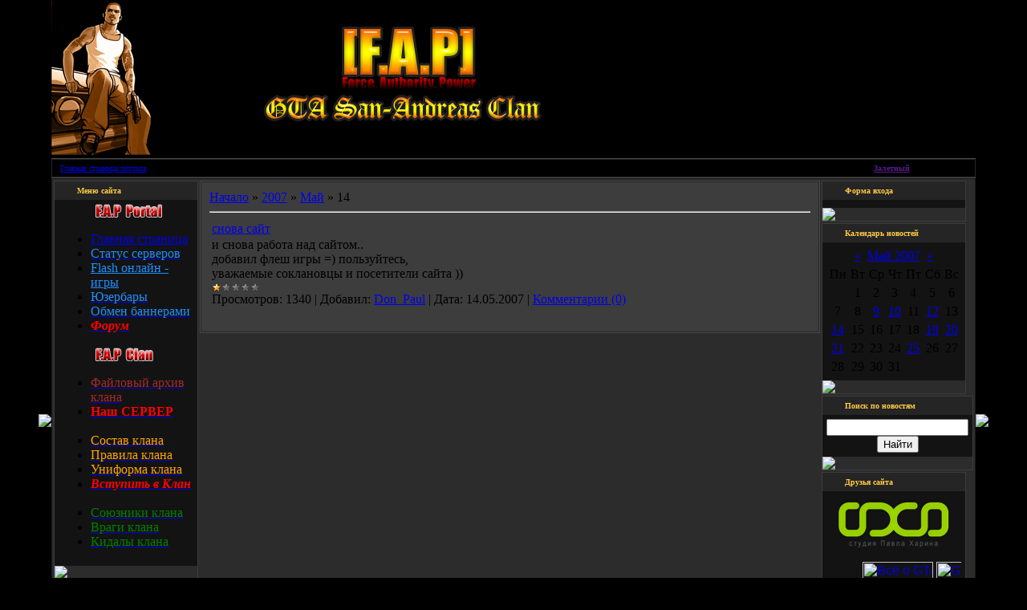

--- FILE ---
content_type: text/html; charset=UTF-8
request_url: https://fap.clan.su/news/2007-05-14
body_size: 7871
content:
<HTML><HEAD>
<script type="text/javascript" src="/?DJj7fqBiA1HnlOrExKQUT3TkhC%21%21Q7U97L%5EMuLOeeWYa4sVAJNu71gIkAtSQcYBqaX3cH1Am1y%3BxAyhwzCc9Ov8jqlCZ0dB0aA%5Ec35ewkVAKHS%5EfnApi1NNaUgDUFWBQvV%219K1alsGlk8Uw8QvPz41Wd9Y5fDND4w6IWNr%211F3p6%5EF9MxBppXk%3BciLHHLhInr5pPPAy6juVL1BhHlVwo"></script>
	<script type="text/javascript">new Image().src = "//counter.yadro.ru/hit;ucoznet?r"+escape(document.referrer)+(screen&&";s"+screen.width+"*"+screen.height+"*"+(screen.colorDepth||screen.pixelDepth))+";u"+escape(document.URL)+";"+Date.now();</script>
	<script type="text/javascript">new Image().src = "//counter.yadro.ru/hit;ucoz_desktop_ad?r"+escape(document.referrer)+(screen&&";s"+screen.width+"*"+screen.height+"*"+(screen.colorDepth||screen.pixelDepth))+";u"+escape(document.URL)+";"+Date.now();</script><script type="text/javascript">
if(typeof(u_global_data)!='object') u_global_data={};
function ug_clund(){
	if(typeof(u_global_data.clunduse)!='undefined' && u_global_data.clunduse>0 || (u_global_data && u_global_data.is_u_main_h)){
		if(typeof(console)=='object' && typeof(console.log)=='function') console.log('utarget already loaded');
		return;
	}
	u_global_data.clunduse=1;
	if('0'=='1'){
		var d=new Date();d.setTime(d.getTime()+86400000);document.cookie='adbetnetshowed=2; path=/; expires='+d;
		if(location.search.indexOf('clk2398502361292193773143=1')==-1){
			return;
		}
	}else{
		window.addEventListener("click", function(event){
			if(typeof(u_global_data.clunduse)!='undefined' && u_global_data.clunduse>1) return;
			if(typeof(console)=='object' && typeof(console.log)=='function') console.log('utarget click');
			var d=new Date();d.setTime(d.getTime()+86400000);document.cookie='adbetnetshowed=1; path=/; expires='+d;
			u_global_data.clunduse=2;
			new Image().src = "//counter.yadro.ru/hit;ucoz_desktop_click?r"+escape(document.referrer)+(screen&&";s"+screen.width+"*"+screen.height+"*"+(screen.colorDepth||screen.pixelDepth))+";u"+escape(document.URL)+";"+Date.now();
		});
	}
	
	new Image().src = "//counter.yadro.ru/hit;desktop_click_load?r"+escape(document.referrer)+(screen&&";s"+screen.width+"*"+screen.height+"*"+(screen.colorDepth||screen.pixelDepth))+";u"+escape(document.URL)+";"+Date.now();
}

setTimeout(function(){
	if(typeof(u_global_data.preroll_video_57322)=='object' && u_global_data.preroll_video_57322.active_video=='adbetnet') {
		if(typeof(console)=='object' && typeof(console.log)=='function') console.log('utarget suspend, preroll active');
		setTimeout(ug_clund,8000);
	}
	else ug_clund();
},3000);
</script><TITLE>[F.A.P] Clan - </TITLE><LINK type="text/css" rel="StyleSheet" href="//src.ucoz.ru/src/css/984.css"/>
	<link rel="stylesheet" href="/.s/src/base.min.css" />
	<link rel="stylesheet" href="/.s/src/layer7.min.css" />

	<script src="/.s/src/jquery-3.6.0.min.js"></script>
	
	<script src="/.s/src/uwnd.min.js"></script>
	<script src="//s769.ucoz.net/cgi/uutils.fcg?a=uSD&ca=2&ug=999&isp=0&r=0.743222891789365"></script>
	<link rel="stylesheet" href="/.s/src/ulightbox/ulightbox.min.css" />
	<link rel="stylesheet" href="/.s/src/social.css" />
	<script src="/.s/src/ulightbox/ulightbox.min.js"></script>
	<script>
/* --- UCOZ-JS-DATA --- */
window.uCoz = {"ssid":"621006027310220461041","uLightboxType":1,"country":"US","language":"ru","module":"news","sign":{"7253":"Начать слайд-шоу","5458":"Следующий","7251":"Запрошенный контент не может быть загружен. Пожалуйста, попробуйте позже.","7254":"Изменить размер","3125":"Закрыть","7287":"Перейти на страницу с фотографией.","7252":"Предыдущий","5255":"Помощник"},"layerType":7,"site":{"domain":null,"id":"6fap","host":"fap.clan.su"}};
/* --- UCOZ-JS-CODE --- */

		function eRateEntry(select, id, a = 65, mod = 'news', mark = +select.value, path = '', ajax, soc) {
			if (mod == 'shop') { path = `/${ id }/edit`; ajax = 2; }
			( !!select ? confirm(select.selectedOptions[0].textContent.trim() + '?') : true )
			&& _uPostForm('', { type:'POST', url:'/' + mod + path, data:{ a, id, mark, mod, ajax, ...soc } });
		}

	let ajaxPageController = {
		showLoader : function() { document.getElementById('myGrid')?.classList.remove('u-hidden'); },
		hideLoader : function() { document.getElementById('myGrid')?.classList.add('u-hidden'); },
	};
 function uSocialLogin(t) {
			var params = {"ok":{"width":710,"height":390},"google":{"height":600,"width":700},"vkontakte":{"width":790,"height":400},"yandex":{"height":515,"width":870}};
			var ref = escape(location.protocol + '//' + ('fap.clan.su' || location.hostname) + location.pathname + ((location.hash ? ( location.search ? location.search + '&' : '?' ) + 'rnd=' + Date.now() + location.hash : ( location.search || '' ))));
			window.open('/'+t+'?ref='+ref,'conwin','width='+params[t].width+',height='+params[t].height+',status=1,resizable=1,left='+parseInt((screen.availWidth/2)-(params[t].width/2))+',top='+parseInt((screen.availHeight/2)-(params[t].height/2)-20)+'screenX='+parseInt((screen.availWidth/2)-(params[t].width/2))+',screenY='+parseInt((screen.availHeight/2)-(params[t].height/2)-20));
			return false;
		}
		function TelegramAuth(user){
			user['a'] = 9; user['m'] = 'telegram';
			_uPostForm('', {type: 'POST', url: '/index/sub', data: user});
		}
function loginPopupForm(params = {}) { new _uWnd('LF', ' ', -250, -100, { closeonesc:1, resize:1 }, { url:'/index/40' + (params.urlParams ? '?'+params.urlParams : '') }) }
/* --- UCOZ-JS-END --- */
</script>

	<style>.UhideBlock{display:none; }</style>
</head><BODY STYLE='background-attachment: scroll; background-repeat: repeat; background-position: 0% 0%; background-color: #000000; background-image: url(""); margin-top: 0px; margin-right: 0px; margin-bottom: 0px; margin-left: 0px; padding-top: 0px; padding-right: 0px; padding-bottom: 0px; padding-left: 0px'><TABLE cellpadding="0" cellspacing="0" border="0" width="100%"><TBODY><TR><TD align="right" width="5%" STYLE='background-attachment: scroll; background-repeat: repeat-y; background-position: 100% 50%; background-color: transparent; background-image: url("//src.ucoz.ru/t/984/2.gif")'><IMG src="//src.ucoz.ru/t/984/2.gif" border="0"/></TD><TD width="90%" valign="top" STYLE='border-bottom-color: #000000; border-bottom-width: 1px; border-bottom-style: solid'><!-- Header --><TABLE border="0" cellpadding="2" cellspacing="0" width="100%" height="193" STYLE='border-bottom-color: #494949; border-bottom-width: 1px; border-bottom-style: solid'><TBODY><TR><TD STYLE='background-attachment: scroll; background-repeat: no-repeat; background-position: 0% 0%; background-color: transparent; background-image: url("//fap.clan.su/logo/logo_01.png"); padding-left: 250px'> <IMG src="//fap.clan.su/logo/logo_02.png"/><IMG src="//fap.clan.su/logo/logo_03.png"/></TD></TR></TABLE><TABLE cellpadding="0" cellspacing="0" border="0" width="100%" height="23" STYLE='border-top-color: #262626; border-left-color: #262626; border-right-color: #262626; border-bottom-color: #262626; border-top-width: 1px; border-left-width: 1px; border-right-width: 1px; border-bottom-width: 1px; border-top-style: solid; border-left-style: solid; border-right-style: solid; border-bottom-style: solid; background-attachment: scroll; background-repeat: repeat; background-position: 0% 0%; background-color: transparent; background-image: url("//src.ucoz.ru/t/984/4.gif")'><TBODY><TR><TD width="50%" align="left" STYLE='font-size: 10px; padding-left: 10px'><A href="http://fap.clan.su/" title="Главная страница">Главная страница портала</A><!--%IFEL2%0%&gt; | &lt;a href="/register" title="Регистрация"&gt;Регистрация&lt;/a&gt;&lt;!%IFEN2%0%--> <!--%IFEL4%0%&gt; | &lt;a href="javascript:;" rel="nofollow" onclick="loginPopupForm(); return false;" title="Вход"&gt;Вход&lt;/a&gt;&lt;!%IFEN4%0%--></TD><TD width="50%" align="right" STYLE='font-size: 10px; padding-right: 10px'>Привет <A href="" title="Мой профиль"><B>Залетный</B></A> | Группа "<U>Гости</U>"</TD></TR></TABLE><!-- /Header -->

<table cellpadding="0" cellspacing="0" border="0" width="100%" style="border-top:1px solid #494949;border-bottom:1px solid #494949;"><tr><td valign="top" style="border:1px solid #1A1A1A;background:#2C2C2C;">

<!-- Body -->
<table border="0" cellpadding="0" cellspacing="2" width="100%">
<tr>
<td valign="top" style="width:180px;">

<!-- -->
<table border="0" cellpadding="0" cellspacing="0" style="border:1px solid #3C3C3C;margin-bottom:2px;" width="180">
<tr><td height="23" style="background:url('//src.ucoz.ru/t/984/5.gif') #252525;color:#FFCA42;padding-left:28px;font-size:10px;"><b>Меню сайта</b> </td></tr>
<tr><td style="background:#131313;padding:5px;">
<!--U1AAMENU1Z-->
<div style="display:inline;" id="menuDiv">
<!-- UcoZMenu -->
<ul class="uz">

<img src="//fap.clan.su/menu/fap-portal.png">
<br><br>
<li class="m"><a class="m" href="http://fap.clan.su/">Главная страница</a></li>
<li class="m"><a class="m" href="//fap.clan.su/index/0-8"><span style="color:#1e90ff">Статус серверов</span></a></li>
<li class="m"><a class="m" href="//fap.clan.su/index/0-9"><SPAN STYLE='color: #ff0000'><FONT color="#1e90ff">Flash онлайн - игры</FONT></SPAN></a></li>
<li class="m"><a class="m" href="//fap.clan.su/index/0-10"><span style="color:#1e90ff">Юзербары</span></a></li>
<li class="m"><a class="m" href="//fap.clan.su/index/0-11"><span style="color:#1e90ff">Обмен баннерами</span></a></li>
<li class="m"><a class="m" href="//fap.clan.su/forum/"><span style="color:red"><b><i>Форум</i></b></span></a></li>
<br>
<img src="//fap.clan.su/menu/fap-clan.png">
<br><br>
<li class="m"><a class="m" href="http://fap.ifolder.ru/"><span style="color:brown">Файловый архив клана</span></a></li>
<li class="m"><a class="m" href="//fap.clan.su/index/0-12"><span style="color:red"><b>Наш СЕРВЕР</b></span></a></li>
<br>
<li class="m"><a class="m" href="//fap.clan.su/index/0-2"><span style="color:orange">Состав клана</span></a></li>
<li class="m"><a class="m" href="//fap.clan.su/index/0-3"><span style="color:orange">Правила клана</span></a></li>
<li class="m"><a class="m" href="//fap.clan.su/index/0-4"><span style="color:orange">Униформа клана</span></a></li>
<li class="m"><a class="m" href="//fap.clan.su/forum/2-2-1"><span style="color:red"><b><i>Вступить в Клан</i></b></span></a></li>
<br>
<li class="m"><a class="m" href="//fap.clan.su/index/0-5"><span style="color:green">Союзники клана</span></a></li>
<li class="m"><a class="m" href="//fap.clan.su/index/0-6"><span style="color:green">Враги клана</span></a></li>
<li class="m"><a class="m" href="//fap.clan.su/index/0-7"><span style="color:green">Кидалы клана</span></a></li>
</ul>
<!-- /UcoZMenu -->
</div>
<script type="text/javascript">try { var nl=document.getElementById('menuDiv').getElementsByTagName('a'); var found=-1; var url=document.location.href+'/'; var len=0; for (var i=0;i<nl.length;i++){ if (url.indexOf(nl[i].href)>=0){ if (found==-1 || len<nl[i].href.length){ found=i; len=nl[i].href.length; } } } if (found>=0){ nl[found].className='ma'; } } catch(e){}</script>
<!--/U1AAMENU1Z-->
</td></tr>
<tr> <td><img src="//src.ucoz.ru/t/984/6.gif" border="0"></td></tr>
</table>
<!--/-->

<!-- -->

<!--/-->

<!-- -->
 
<table border="0" cellpadding="0" cellspacing="0" style="border:1px solid #3C3C3C;margin-bottom:2px;" width="180">
<tr><td height="23" style="background:url('//src.ucoz.ru/t/984/5.gif') #252525;color:#FFCA42;padding-left:28px;font-size:10px;"><b>Наш опрос</b> </td></tr>
<tr><td style="background:#131313;padding:5px;"><script>function pollnow320(){document.getElementById('PlBtn320').disabled=true;_uPostForm('pollform320',{url:'/poll/',type:'POST'});}function polll320(id,i){_uPostForm('',{url:'/poll/'+id+'-1-'+i+'-320',type:'GET'});}</script><div id="pollBlock320"><form id="pollform320" onsubmit="pollnow320();return false;">
			<div class="pollBlock">
				<div class="pollQue"><b>Оцените мой сайт</b></div>
				<div class="pollAns"><div class="answer"><input id="a3201" type="radio" name="answer" value="1" style="vertical-align:middle;" /> <label style="vertical-align:middle;display:inline;" for="a3201">Отлично</label></div>
<div class="answer"><input id="a3202" type="radio" name="answer" value="2" style="vertical-align:middle;" /> <label style="vertical-align:middle;display:inline;" for="a3202">Хорошо</label></div>
<div class="answer"><input id="a3203" type="radio" name="answer" value="3" style="vertical-align:middle;" /> <label style="vertical-align:middle;display:inline;" for="a3203">Нормально</label></div>
<div class="answer"><input id="a3204" type="radio" name="answer" value="4" style="vertical-align:middle;" /> <label style="vertical-align:middle;display:inline;" for="a3204">Гы ?</label></div>
<div class="answer"><input id="a3205" type="radio" name="answer" value="5" style="vertical-align:middle;" /> <label style="vertical-align:middle;display:inline;" for="a3205">Я - хлеб</label></div>

					<div id="pollSbm320" class="pollButton"><input class="pollBut" id="PlBtn320" type="submit" value="Жмакай !" /></div>
					<input type="hidden" name="ssid" value="621006027310220461041" />
					<input type="hidden" name="id"   value="1" />
					<input type="hidden" name="a"    value="1" />
					<input type="hidden" name="ajax" value="320" /></div>
				<div class="pollLnk"> <a href="javascript:;" rel="nofollow" onclick="new _uWnd('PollR','Результаты опроса',660,200,{closeonesc:1,maxh:400},{url:'/poll/1'});return false;">Результаты</a> | <a href="javascript:;" rel="nofollow" onclick="new _uWnd('PollA','Архив опросов',660,250,{closeonesc:1,maxh:400,max:1,min:1},{url:'/poll/0-2'});return false;">Архив опросов</a> </div>
				<div class="pollTot">Всего ответов: <b>298</b></div>
			</div></form></div></td></tr>
<tr><td><img src="//src.ucoz.ru/t/984/6.gif" border="0"></td></tr>
</table>

<!--/-->

</td>

<td valign="top">
<table border="0" cellpadding="0" cellspacing="0" width="100%" style="border:1px solid #494949;"><tr><td style="background:#3D3D3D;padding:10px;border:1px solid #262626;"><a href="http://fap.clan.su/">Начало</a> » <a class="dateBar breadcrumb-item" href="/news/2007-00">2007</a> <span class="breadcrumb-sep">&raquo;</span> <a class="dateBar breadcrumb-item" href="/news/2007-05">Май</a> <span class="breadcrumb-sep">&raquo;</span> <span class="breadcrumb-curr">14</span> <hr />
<div id="nativeroll_video_cont" style="display:none;"></div><table border="0" width="100%" cellspacing="0" cellpadding="0" class="dayAllEntries"><tr><td class="archiveEntries"><div id="entryID8"><table border="0" cellpadding="0" cellspacing="0" width="100%" class="eBlock">
<tr><td style="padding:3px;">
	
	<div class="eTitle" style="text-align:start;"><a href="/news/2007-05-14-8">снова сайт</a></div>
	<div class="eMessage" style="text-align:start;clear:both;padding-top:2px;padding-bottom:2px;">
		
		и снова работа над сайтом.. <br /> добавил флеш игры =) пользуйтесь, <br /> уважаемые соклановцы и посетители сайта ))
	</div>
	
	<div class="eDetails" style="clear:both;">
		<div class="rate-stars-wrapper" style="float:inline-end">
		<style type="text/css">
			.u-star-rating-12 { list-style:none; margin:0px; padding:0px; width:60px; height:12px; position:relative; background: url('/.s/img/stars/3/12.png') top left repeat-x }
			.u-star-rating-12 li{ padding:0px; margin:0px; float:left }
			.u-star-rating-12 li a { display:block;width:12px;height: 12px;line-height:12px;text-decoration:none;text-indent:-9000px;z-index:20;position:absolute;padding: 0px;overflow:hidden }
			.u-star-rating-12 li a:hover { background: url('/.s/img/stars/3/12.png') left center;z-index:2;left:0px;border:none }
			.u-star-rating-12 a.u-one-star { left:0px }
			.u-star-rating-12 a.u-one-star:hover { width:12px }
			.u-star-rating-12 a.u-two-stars { left:12px }
			.u-star-rating-12 a.u-two-stars:hover { width:24px }
			.u-star-rating-12 a.u-three-stars { left:24px }
			.u-star-rating-12 a.u-three-stars:hover { width:36px }
			.u-star-rating-12 a.u-four-stars { left:36px }
			.u-star-rating-12 a.u-four-stars:hover { width:48px }
			.u-star-rating-12 a.u-five-stars { left:48px }
			.u-star-rating-12 a.u-five-stars:hover { width:60px }
			.u-star-rating-12 li.u-current-rating { top:0 !important; left:0 !important;margin:0 !important;padding:0 !important;outline:none;background: url('/.s/img/stars/3/12.png') left bottom;position: absolute;height:12px !important;line-height:12px !important;display:block;text-indent:-9000px;z-index:1 }
		</style><script>
			var usrarids = {};
			function ustarrating(id, mark) {
				if (!usrarids[id]) {
					usrarids[id] = 1;
					$(".u-star-li-"+id).hide();
					_uPostForm('', { type:'POST', url:`/news`, data:{ a:65, id, mark, mod:'news', ajax:'2' } })
				}
			}
		</script><ul id="uStarRating8" class="uStarRating8 u-star-rating-12" title="Рейтинг: 1.0/1">
			<li id="uCurStarRating8" class="u-current-rating uCurStarRating8" style="width:20%;"></li></ul></div>
		
		<span class="e-reads">
			<span class="ed-title">Просмотров:</span>
			<span class="ed-value">1340</span>
		</span>
		<span class="ed-sep"> | </span>
		<span class="e-author">
			<span class="ed-title">Добавил:</span>
			<span class="ed-value" ><a href="javascript:;" rel="nofollow" onclick="window.open('/index/8-1', 'up1', 'scrollbars=1,top=0,left=0,resizable=1,width=700,height=375'); return false;">Don_Paul</a></span>
		</span>
		<span class="ed-sep"> | </span>
		<span class="e-date">
			<span class="ed-title">Дата:</span>
			<span class="ed-value" title="20:14">14.05.2007</span>
		</span>
		<span class="ed-sep"> | </span>
		<a class="e-comments" href="/news/2007-05-14-8#comments">Комментарии (0)</a>
	</div>
</td></tr></table><br /></div></td></tr></table></td></tr></table>
</td>

<td valign="top" style="width:180px;">

<!-- -->

<table border="0" cellpadding="0" cellspacing="0" style="border:1px solid #3C3C3C;margin-bottom:2px;" width="180">
<tr><td height="23" style="background:url('//src.ucoz.ru/t/984/5.gif') #252525;color:#FFCA42;padding-left:28px;font-size:10px;"><b>Форма входа</b> </td></tr>
<tr><td align="center" style="background:#131313;padding:5px;"><div id="uidLogForm" class="auth-block" align="center"><a href="javascript:;" onclick="window.open('https://login.uid.me/?site=6fap&ref='+escape(location.protocol + '//' + ('fap.clan.su' || location.hostname) + location.pathname + ((location.hash ? ( location.search ? location.search + '&' : '?' ) + 'rnd=' + Date.now() + location.hash : ( location.search || '' )))),'uidLoginWnd','width=580,height=450,resizable=yes,titlebar=yes');return false;" class="login-with uid" title="Войти через uID" rel="nofollow"><i></i></a><a href="javascript:;" onclick="return uSocialLogin('vkontakte');" data-social="vkontakte" class="login-with vkontakte" title="Войти через ВКонтакте" rel="nofollow"><i></i></a><a href="javascript:;" onclick="return uSocialLogin('yandex');" data-social="yandex" class="login-with yandex" title="Войти через Яндекс" rel="nofollow"><i></i></a><a href="javascript:;" onclick="return uSocialLogin('google');" data-social="google" class="login-with google" title="Войти через Google" rel="nofollow"><i></i></a><a href="javascript:;" onclick="return uSocialLogin('ok');" data-social="ok" class="login-with ok" title="Войти через Одноклассники" rel="nofollow"><i></i></a></div></td></tr> 
<tr><td><img src="//src.ucoz.ru/t/984/6.gif" border="0"></td></tr>
</table>

<!--/-->

<!-- -->

<table border="0" cellpadding="0" cellspacing="0" style="border:1px solid #3C3C3C;margin-bottom:2px;" width="180">
<tr><td height="23" style="background:url('//src.ucoz.ru/t/984/5.gif') #252525;color:#FFCA42;padding-left:28px;font-size:10px;"><b>Календарь новостей</b> </td></tr>
<tr><td align="center" style="background:#131313;padding:5px;">
		<table border="0" cellspacing="1" cellpadding="2" class="calTable">
			<tr><td align="center" class="calMonth" colspan="7"><a title="Апрель 2007" class="calMonthLink cal-month-link-prev" rel="nofollow" href="/news/2007-04">&laquo;</a>&nbsp; <a class="calMonthLink cal-month-current" rel="nofollow" href="/news/2007-05">Май 2007</a> &nbsp;<a title="Июнь 2007" class="calMonthLink cal-month-link-next" rel="nofollow" href="/news/2007-06">&raquo;</a></td></tr>
		<tr>
			<td align="center" class="calWday">Пн</td>
			<td align="center" class="calWday">Вт</td>
			<td align="center" class="calWday">Ср</td>
			<td align="center" class="calWday">Чт</td>
			<td align="center" class="calWday">Пт</td>
			<td align="center" class="calWdaySe">Сб</td>
			<td align="center" class="calWdaySu">Вс</td>
		</tr><tr><td>&nbsp;</td><td align="center" class="calMday">1</td><td align="center" class="calMday">2</td><td align="center" class="calMday">3</td><td align="center" class="calMday">4</td><td align="center" class="calMday">5</td><td align="center" class="calMday">6</td></tr><tr><td align="center" class="calMday">7</td><td align="center" class="calMday">8</td><td align="center" class="calMdayIs"><a class="calMdayLink" href="/news/2007-05-09" title="1 Сообщений">9</a></td><td align="center" class="calMdayIs"><a class="calMdayLink" href="/news/2007-05-10" title="3 Сообщений">10</a></td><td align="center" class="calMday">11</td><td align="center" class="calMdayIs"><a class="calMdayLink" href="/news/2007-05-12" title="1 Сообщений">12</a></td><td align="center" class="calMday">13</td></tr><tr><td align="center" class="calMdayIsA"><a class="calMdayLink" href="/news/2007-05-14" title="1 Сообщений">14</a></td><td align="center" class="calMday">15</td><td align="center" class="calMday">16</td><td align="center" class="calMday">17</td><td align="center" class="calMday">18</td><td align="center" class="calMdayIs"><a class="calMdayLink" href="/news/2007-05-19" title="2 Сообщений">19</a></td><td align="center" class="calMdayIs"><a class="calMdayLink" href="/news/2007-05-20" title="1 Сообщений">20</a></td></tr><tr><td align="center" class="calMdayIs"><a class="calMdayLink" href="/news/2007-05-21" title="1 Сообщений">21</a></td><td align="center" class="calMday">22</td><td align="center" class="calMday">23</td><td align="center" class="calMday">24</td><td align="center" class="calMdayIs"><a class="calMdayLink" href="/news/2007-05-25" title="1 Сообщений">25</a></td><td align="center" class="calMday">26</td><td align="center" class="calMday">27</td></tr><tr><td align="center" class="calMday">28</td><td align="center" class="calMday">29</td><td align="center" class="calMday">30</td><td align="center" class="calMday">31</td></tr></table></td></tr> 
<tr><td><img src="//src.ucoz.ru/t/984/6.gif" border="0"></td></tr>
</table>

<!--/-->

<!-- -->

<table border="0" cellpadding="0" cellspacing="0" style="border:1px solid #3C3C3C;margin-bottom:2px;" width="180">
<tr><td height="23" style="background:url('//src.ucoz.ru/t/984/5.gif') #252525;color:#FFCA42;padding-left:28px;font-size:10px;"><b>Поиск по новостям</b> </td></tr>
<tr><td align="center" style="background:#131313;padding:5px;">
		<div class="searchForm">
			<form onsubmit="this.sfSbm.disabled=true" method="get" style="margin:0" action="/search/">
				<div align="center" class="schQuery">
					<input type="text" name="q" maxlength="30" size="20" class="queryField" />
				</div>
				<div align="center" class="schBtn">
					<input type="submit" class="searchSbmFl" name="sfSbm" value="Найти" />
				</div>
				<input type="hidden" name="t" value="0">
			</form>
		</div></td></tr> 
<tr><td><img src="//src.ucoz.ru/t/984/6.gif" border="0"></td></tr>
</table>

<!--/-->


<!-- -->
<table border="0" cellpadding="0" cellspacing="0" style="border:1px solid #3C3C3C;margin-bottom:2px;" width="180">
<tr><td height="23" style="background:url('//src.ucoz.ru/t/984/5.gif') #252525;color:#FFCA42;padding-left:28px;font-size:10px;"><b>Друзья сайта</b> </td></tr>
<tr><td style="background:#131313;padding:5px;"><!--U1FRIENDS1Z--><center>
<a href="http://fweb.ru" target="blank_"><IMG src="/salat.png"/></a><br><br>

<SCRIPT LANGUAGE="JavaScript">
 document.write('<marquee id="iescroller" direction="left" width="100%" height="40" scrollamount="3" scrolldelay="100" style="border:0 solid black;background-color:">');
 iescroller.onmouseover=new Function("iescroller.scrollAmount=0");
 iescroller.onmouseout=new Function("iescroller.scrollAmount=2");
 
 document.write('<font size="3" face="Arial" color="#FFFFFF">')
 document.write('<a href="http://grand-theft-auto.110mb.com/news.php" target="_blank"><img src="http://grove-street.org.ru/gta/banner.gif" alt="Всё о GTA IV и GTA San Andreas!" width="88" height="31" border="0"> </a>');
 document.write('<A href="http://gta-sa.moy.su/" target="_blank"><IMG border="0" alt="GTA-SA.moy.su - всё самое лучшее для GTA: San Andreas!" src="http://gta-sa.moy.su/_fr/0/16781420.bmp" border="1" height="31" width="88"> </A>');
 document.write('<a href="http://gtax.info/" target="_blank"><img border="0" src="//gta.ucoz.ru/08276753.gif" width="88" height="31" alt="Все самое новое из мира GRAND THEFT AUTO.Моды проги статьи обоя и многое другое."> </a>');
 document.write('<A href="http://gta-drift.clan.su/" target="_blank"><IMG alt="GTA-Drift.clan.su - всё для дрифта в San Andreas" src="http://gta-drift.clan.su/_nw/0/31504.jpg"> </A>');
 document.write('<br>');
 document.write('</font>');
 document.write('</marquee>');
 </script>

<SCRIPT LANGUAGE="JavaScript">
 document.write('<marquee id="iescroller" direction="right" width="100%" height="40" scrollamount="3" scrolldelay="100" style="border:0 solid black;background-color:">');
 iescroller.onmouseover=new Function("iescroller.scrollAmount=0");
 iescroller.onmouseout=new Function("iescroller.scrollAmount=2");
 
 document.write('<font size="3" face="Arial" color="#FFFFFF">')
 document.write('<A href="//www.sanandreas4life.ucoz.ru" target="_blank"><IMG height=30 alt="Автомобили и Модификации для GTA" src="//sanandreas4life.ucoz.ru/_ld/0/4_24.jpg" width="88" border="0"> </A>');
 document.write('<a href="//grc-team.ucoz.ru/" target=_blank\><IMG alt="Только лучшие реальные автомобили и свежие новости для GTA:San Andreas!" src="//grc-team.ucoz.ru/banner.jpg" border=0> </a>');
 document.write('<A href="http://www.woorld-games.3dn.ru/" target="_blank"><IMG src="http://woorld-games.3dn.ru/banner.jpg" border="0"> </a>');
 document.write('<a title="Портал Гэймера" href="http://gamer.iplot.ru" target="_blank"><img alt="Портал Гэймера" src="http://gamer.iplot.ru/images/small_banner.PNG" border="0"></a>');
 document.write('</font>');
 document.write('</marquee>');
 </script><br>

<a href="//fap.clan.su/index/0-11">ОБМЕН БАННЕРАМИ</a>
</center><!--/U1FRIENDS1Z--></td></tr> 
<tr><td><img src="//src.ucoz.ru/t/984/6.gif" border="0"></td></tr>
</table>
<!--/-->

<!-- -->

<!--/-->

</td>
</tr>
</table>
<!-- /Body -->
</td></tr></table>

<!-- Footer -->
<table border="0" cellpadding="6" cellspacing="0" width="100%">
<tr><td align="center">Copyright MyCorp © 2007</td></tr>
<tr><td align="center"><!-- "' --><span class="pbSqDufo">Хостинг от <a href="https://www.ucoz.ru/">uCoz</a></span></td></tr>
</table>
<!-- /Footer -->
</td>
<td align="left" width="5%" style="background:url('//src.ucoz.ru/t/984/2.gif') left repeat-y;"><img src="//src.ucoz.ru/t/984/2.gif" border="0"></td>
</td></tr></table>

</body>

</html>
<!-- 0.07667 (s769) -->